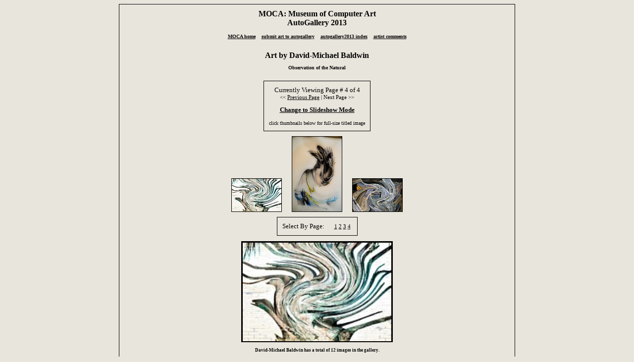

--- FILE ---
content_type: text/html
request_url: https://moca.virtual.museum/autogallery2013/autogallery_baldwin/index.asp?Page=4
body_size: 4413
content:
<HTML><HEAD><TITLE>David-Michael Baldwin [Gallery]</TITLE>


<SCRIPT LANGUAGE="JavaScript" TYPE="text/javascript">
<!--

// canManipulateImages - check if the browser we're using can do
// clever stuff with document images.

function canManipulateImages() {
	if (document.images)
		return true;
	else
		return false;
}

// loadPosterImage

function loadPosterImage(imageURL) {
	if (gImageCapableBrowser) {
		document.imagePoster.src = imageURL;
		return false;
	}
	else {
		return true;
	}
}

// gImageCapableBrowser - is this browser hip to images? Set up
// a global variable so that we don't have to keep calling a function
// (useful if the function becomes costly to compute).

gImageCapableBrowser = canManipulateImages();

// -->
</SCRIPT>



<style type="text/css">a:link img {filter:none; } a:hover img{filter:gray}</style>

<script language="JavaScript"> <!--
var message=""; 
function click(e) {
if (document.all) {
if (event.button == 2) {
alert(message);
return false;
}
}
if (document.layers) {
if (e.which == 3) {

return false;
}
}
}
if (document.layers) {
document.captureEvents(Event.MOUSEDOWN);
}
document.onmousedown=click;
// --> </script>




</HEAD><BODY BGCOLOR="#e8e5dc" LINK="#000000" ALINK="#000000" VLINK="#000000"><CENTER><table border="0" cellpadding="1" CELLSPACING="0" WIDTH="800"><TR><TD bgcolor="#000000"><table border="0" width="100%"cellpadding="10" CELLSPACING="0 WIDTH="100%"><TR><TD BGCOLOR="#e8e5dc"><FONT FACE="Verdana" SIZE="2" COLOR="#000000"><DIV ALIGN="Center"><CENTER><BIG><B>MOCA: Museum of Computer Art<br>AutoGallery 2013<p><a href="/index.asp"><font size=1>MOCA home</a>&nbsp;&nbsp;&nbsp;&nbsp;<a href="/autogallery/autogallerysubmit.asp">submit art to autogallery</a>&nbsp;&nbsp;&nbsp;&nbsp;<a href="/autogallery2013/autogalleryindex.htm">autogallery2013 index</a>&nbsp;&nbsp;&nbsp;&nbsp;<a href="comments.htm">artist comments</a></B></BIG><BR><BR></CENTER></DIV><DIV ALIGN="Justified"><Center><b><font size=3>Art by David-Michael Baldwin</font size> <p>Observation of the Natural<BR><BR></DIV><CENTER><table border="0" cellpadding="1" CELLSPACING="0"><TR><TD bgcolor="#000000"><table border="0" WIDTH="100%" cellpadding="10" CELLSPACING="0"><TR><TD BGCOLOR="#e8e5dc"><CENTER><FONT FACE="Verdana" SIZE="2" COLOR="#000000">Currently Viewing Page # 4 of 4<br><SMALL><< <A HREF="index.asp?Page=3">Previous Page</A> | Next Page</A> >><br>


<br><a href="index.asp?mode=slideshow"><font size=2><b>Change to Slideshow Mode</a></b>
<p><font size=1>click thumbnails below for full-size titled image</font>

</SMALL><br></FONT></CENTER></td></tr></table></td></tr></table>





<CENTER><A HREF='index.asp?mode=view&Image=10&ReturnPage=4'><IMG SRC='/autogallery2013/autogallery_baldwin/Plume in Season.jpg' BORDER='1' WIDTH='100' VSPACE='10' HSPACE='10' ALT='Image #10 of 12: ' onMouseOver=return(loadPosterImage('/autogallery2013/autogallery_baldwin/Plume%20in%20Season.jpg'))></a><A HREF='index.asp?mode=view&Image=11&ReturnPage=4'><IMG SRC='/autogallery2013/autogallery_baldwin/Sister.jpg' BORDER='1' WIDTH='100' VSPACE='10' HSPACE='10' ALT='Image #11 of 12: ' onMouseOver=return(loadPosterImage('/autogallery2013/autogallery_baldwin/Sister.jpg'))></a><A HREF='index.asp?mode=view&Image=12&ReturnPage=4'><IMG SRC='/autogallery2013/autogallery_baldwin/TwistedTimbre.jpg' BORDER='1' WIDTH='100' VSPACE='10' HSPACE='10' ALT='Image #12 of 12: ' onMouseOver=return(loadPosterImage('/autogallery2013/autogallery_baldwin/TwistedTimbre.jpg'))></a>
<table border="0" cellpadding="1" CELLSPACING="0"><TR><TD bgcolor="#000000"><table border="0" WIDTH="100%" cellpadding="10" CELLSPACING="0"><TR><TD BGCOLOR="#e8e5dc"><FONT FACE="Verdana" SIZE="2" COLOR="#000000">Select By Page: </FONT></TD><TD BGCOLOR="#e8e5dc"><FONT FACE="Verdana" SIZE="2" COLOR="#000000"><SMALL><A HREF="index.asp?Page=1">1</a>&nbsp;<A HREF="index.asp?Page=2">2</a>&nbsp;<A HREF="index.asp?Page=3">3</a>&nbsp;<A HREF="index.asp?Page=4">4</a>&nbsp;</SMALL></FONT></td></tr></table></TD></TR></TABLE>
<br><center><table border="0" cellpadding="3" CELLSPACING="0"><TR><TD bgcolor="#000000">
<table border="0" cellpadding="0" CELLSPACING="0"><TR><TD BGCOLOR="#e8e5dc">
<IMG NAME="imagePoster" WIDTH=300 SRC="Plume in Season.jpg" ALT="Image Preview Zoom"></td></tr></table>
</td></tr></table></center>
<br><FONT FACE="Verdana" SIZE="2" COLOR="#000000"><SMALL><SMALL><CENTER>David-Michael Baldwin has a total of 12 images in the gallery.</CENTER></SMALL></SMALL></TR></TD></TABLE></TR></TD></TABLE>

<center>
</BODY></HTML>

					